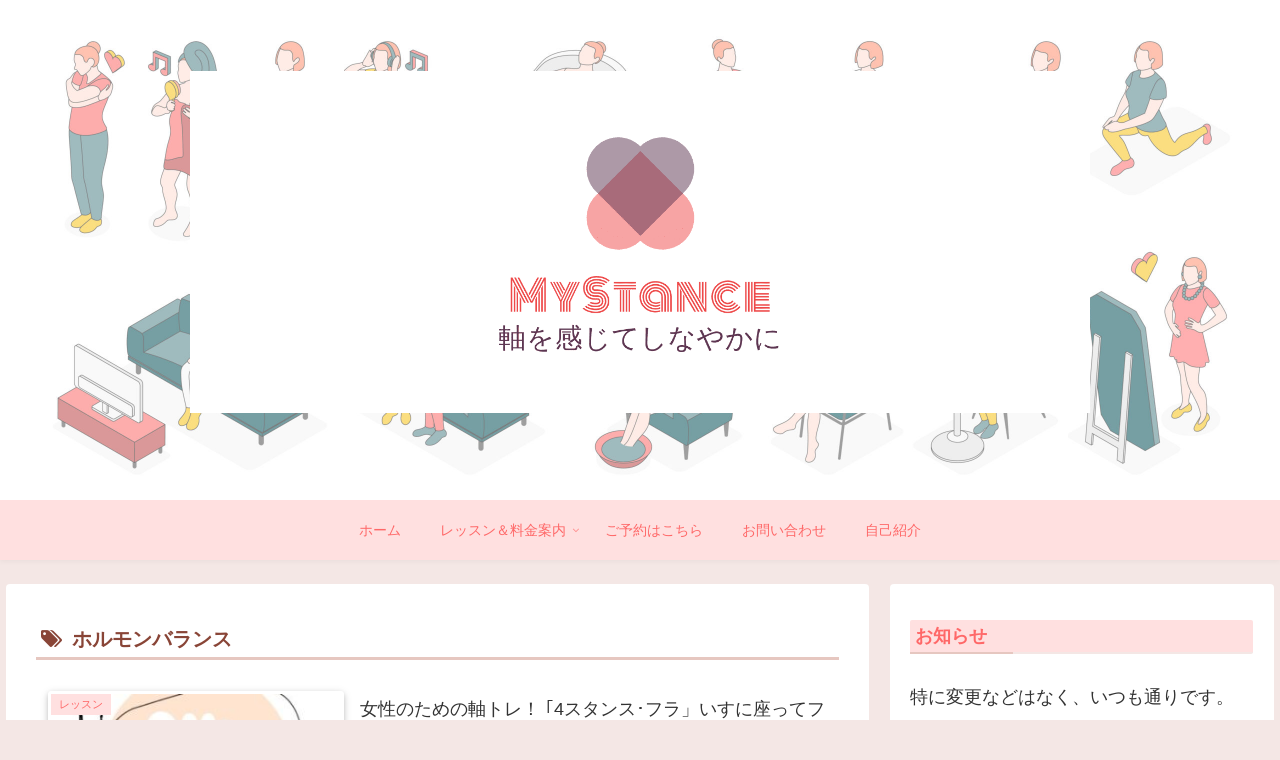

--- FILE ---
content_type: text/html; charset=utf-8
request_url: https://www.google.com/recaptcha/api2/aframe
body_size: 263
content:
<!DOCTYPE HTML><html><head><meta http-equiv="content-type" content="text/html; charset=UTF-8"></head><body><script nonce="oLjzfQcKfQre8TmdtI06fA">/** Anti-fraud and anti-abuse applications only. See google.com/recaptcha */ try{var clients={'sodar':'https://pagead2.googlesyndication.com/pagead/sodar?'};window.addEventListener("message",function(a){try{if(a.source===window.parent){var b=JSON.parse(a.data);var c=clients[b['id']];if(c){var d=document.createElement('img');d.src=c+b['params']+'&rc='+(localStorage.getItem("rc::a")?sessionStorage.getItem("rc::b"):"");window.document.body.appendChild(d);sessionStorage.setItem("rc::e",parseInt(sessionStorage.getItem("rc::e")||0)+1);localStorage.setItem("rc::h",'1762637621972');}}}catch(b){}});window.parent.postMessage("_grecaptcha_ready", "*");}catch(b){}</script></body></html>